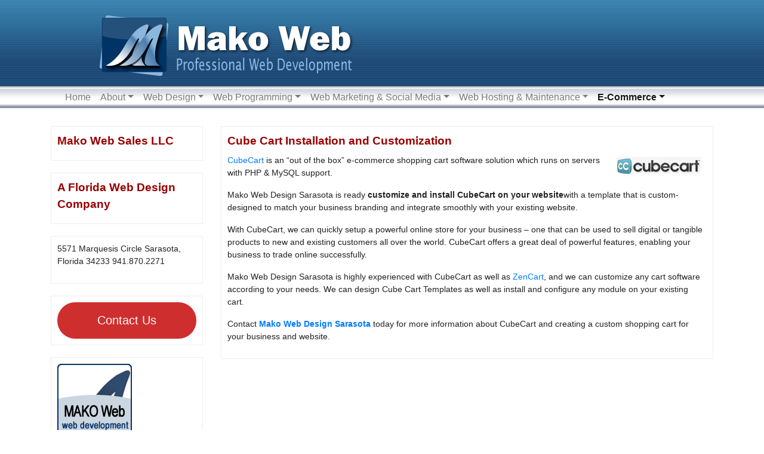

--- FILE ---
content_type: text/html; charset=UTF-8
request_url: http://makoweb.com/ecommerce-web-design/cube-cart/
body_size: 65269
content:
<!DOCTYPE html>
<html class="no-js" lang="en-US">
    <head>
        <meta charset="UTF-8">
        <meta http-equiv="x-ua-compatible" content="ie=edge">
        <meta name="viewport" content="width=device-width, initial-scale=1, shrink-to-fit=no">

        <link rel="profile" href="http://gmpg.org/xfn/11" />
        <link rel="pingback" href="http://makoweb.com/xmlrpc.php" />

        <!--WordPress head-->
        <meta name='robots' content='index, follow, max-image-preview:large, max-snippet:-1, max-video-preview:-1' />

	<!-- This site is optimized with the Yoast SEO plugin v26.6 - https://yoast.com/wordpress/plugins/seo/ -->
	<title>Cube Cart - Sarasota Website Design, Web Hosting and Website Maintenance</title>
	<link rel="canonical" href="https://makoweb.com/ecommerce-web-design/cube-cart/" />
	<meta property="og:locale" content="en_US" />
	<meta property="og:type" content="article" />
	<meta property="og:title" content="Cube Cart - Sarasota Website Design, Web Hosting and Website Maintenance" />
	<meta property="og:description" content="Cube Cart Installation and Customization CubeCart is an &#8220;out of the box&#8221; e-commerce shopping cart software solution which runs on servers with PHP &amp; MySQL support. Mako Web Design Sarasota is ready customize and install CubeCart on your websitewith a template that is custom-designed to match your business branding and integrate smoothly with your existing &hellip;" />
	<meta property="og:url" content="https://makoweb.com/ecommerce-web-design/cube-cart/" />
	<meta property="og:site_name" content="Sarasota Website Design, Web Hosting and Website Maintenance" />
	<meta property="article:modified_time" content="2011-08-30T19:01:30+00:00" />
	<meta property="og:image" content="http://makoweb.com/images/cubecart.jpg" />
	<meta name="twitter:card" content="summary_large_image" />
	<meta name="twitter:label1" content="Est. reading time" />
	<meta name="twitter:data1" content="1 minute" />
	<script type="application/ld+json" class="yoast-schema-graph">{"@context":"https://schema.org","@graph":[{"@type":"WebPage","@id":"https://makoweb.com/ecommerce-web-design/cube-cart/","url":"https://makoweb.com/ecommerce-web-design/cube-cart/","name":"Cube Cart - Sarasota Website Design, Web Hosting and Website Maintenance","isPartOf":{"@id":"https://makoweb.com/#website"},"primaryImageOfPage":{"@id":"https://makoweb.com/ecommerce-web-design/cube-cart/#primaryimage"},"image":{"@id":"https://makoweb.com/ecommerce-web-design/cube-cart/#primaryimage"},"thumbnailUrl":"http://makoweb.com/images/cubecart.jpg","datePublished":"2011-08-30T18:13:03+00:00","dateModified":"2011-08-30T19:01:30+00:00","breadcrumb":{"@id":"https://makoweb.com/ecommerce-web-design/cube-cart/#breadcrumb"},"inLanguage":"en-US","potentialAction":[{"@type":"ReadAction","target":["https://makoweb.com/ecommerce-web-design/cube-cart/"]}]},{"@type":"ImageObject","inLanguage":"en-US","@id":"https://makoweb.com/ecommerce-web-design/cube-cart/#primaryimage","url":"http://makoweb.com/images/cubecart.jpg","contentUrl":"http://makoweb.com/images/cubecart.jpg"},{"@type":"BreadcrumbList","@id":"https://makoweb.com/ecommerce-web-design/cube-cart/#breadcrumb","itemListElement":[{"@type":"ListItem","position":1,"name":"Home","item":"https://makoweb.com/"},{"@type":"ListItem","position":2,"name":"Ecommerce Web Design","item":"https://makoweb.com/ecommerce-web-design/"},{"@type":"ListItem","position":3,"name":"Cube Cart"}]},{"@type":"WebSite","@id":"https://makoweb.com/#website","url":"https://makoweb.com/","name":"Sarasota Website Design, Web Hosting and Website Maintenance","description":"Professional Website Development and Hosting","publisher":{"@id":"https://makoweb.com/#organization"},"potentialAction":[{"@type":"SearchAction","target":{"@type":"EntryPoint","urlTemplate":"https://makoweb.com/?s={search_term_string}"},"query-input":{"@type":"PropertyValueSpecification","valueRequired":true,"valueName":"search_term_string"}}],"inLanguage":"en-US"},{"@type":"Organization","@id":"https://makoweb.com/#organization","name":"Mako Web Sales","url":"https://makoweb.com/","logo":{"@type":"ImageObject","inLanguage":"en-US","@id":"https://makoweb.com/#/schema/logo/image/","url":"https://makoweb.com/wp-content/uploads/makologo_2024.png","contentUrl":"https://makoweb.com/wp-content/uploads/makologo_2024.png","width":112,"height":112,"caption":"Mako Web Sales"},"image":{"@id":"https://makoweb.com/#/schema/logo/image/"}}]}</script>
	<!-- / Yoast SEO plugin. -->


<link rel='dns-prefetch' href='//www.googletagmanager.com' />
<link rel="alternate" type="application/rss+xml" title="Sarasota Website Design, Web Hosting and Website Maintenance &raquo; Feed" href="https://makoweb.com/feed/" />
<link rel="alternate" type="application/rss+xml" title="Sarasota Website Design, Web Hosting and Website Maintenance &raquo; Comments Feed" href="https://makoweb.com/comments/feed/" />
<link rel="alternate" title="oEmbed (JSON)" type="application/json+oembed" href="https://makoweb.com/wp-json/oembed/1.0/embed?url=https%3A%2F%2Fmakoweb.com%2Fecommerce-web-design%2Fcube-cart%2F" />
<link rel="alternate" title="oEmbed (XML)" type="text/xml+oembed" href="https://makoweb.com/wp-json/oembed/1.0/embed?url=https%3A%2F%2Fmakoweb.com%2Fecommerce-web-design%2Fcube-cart%2F&#038;format=xml" />
<style id='wp-img-auto-sizes-contain-inline-css' type='text/css'>
img:is([sizes=auto i],[sizes^="auto," i]){contain-intrinsic-size:3000px 1500px}
/*# sourceURL=wp-img-auto-sizes-contain-inline-css */
</style>
<style id='wp-emoji-styles-inline-css' type='text/css'>

	img.wp-smiley, img.emoji {
		display: inline !important;
		border: none !important;
		box-shadow: none !important;
		height: 1em !important;
		width: 1em !important;
		margin: 0 0.07em !important;
		vertical-align: -0.1em !important;
		background: none !important;
		padding: 0 !important;
	}
/*# sourceURL=wp-emoji-styles-inline-css */
</style>
<style id='wp-block-library-inline-css' type='text/css'>
:root{--wp-block-synced-color:#7a00df;--wp-block-synced-color--rgb:122,0,223;--wp-bound-block-color:var(--wp-block-synced-color);--wp-editor-canvas-background:#ddd;--wp-admin-theme-color:#007cba;--wp-admin-theme-color--rgb:0,124,186;--wp-admin-theme-color-darker-10:#006ba1;--wp-admin-theme-color-darker-10--rgb:0,107,160.5;--wp-admin-theme-color-darker-20:#005a87;--wp-admin-theme-color-darker-20--rgb:0,90,135;--wp-admin-border-width-focus:2px}@media (min-resolution:192dpi){:root{--wp-admin-border-width-focus:1.5px}}.wp-element-button{cursor:pointer}:root .has-very-light-gray-background-color{background-color:#eee}:root .has-very-dark-gray-background-color{background-color:#313131}:root .has-very-light-gray-color{color:#eee}:root .has-very-dark-gray-color{color:#313131}:root .has-vivid-green-cyan-to-vivid-cyan-blue-gradient-background{background:linear-gradient(135deg,#00d084,#0693e3)}:root .has-purple-crush-gradient-background{background:linear-gradient(135deg,#34e2e4,#4721fb 50%,#ab1dfe)}:root .has-hazy-dawn-gradient-background{background:linear-gradient(135deg,#faaca8,#dad0ec)}:root .has-subdued-olive-gradient-background{background:linear-gradient(135deg,#fafae1,#67a671)}:root .has-atomic-cream-gradient-background{background:linear-gradient(135deg,#fdd79a,#004a59)}:root .has-nightshade-gradient-background{background:linear-gradient(135deg,#330968,#31cdcf)}:root .has-midnight-gradient-background{background:linear-gradient(135deg,#020381,#2874fc)}:root{--wp--preset--font-size--normal:16px;--wp--preset--font-size--huge:42px}.has-regular-font-size{font-size:1em}.has-larger-font-size{font-size:2.625em}.has-normal-font-size{font-size:var(--wp--preset--font-size--normal)}.has-huge-font-size{font-size:var(--wp--preset--font-size--huge)}.has-text-align-center{text-align:center}.has-text-align-left{text-align:left}.has-text-align-right{text-align:right}.has-fit-text{white-space:nowrap!important}#end-resizable-editor-section{display:none}.aligncenter{clear:both}.items-justified-left{justify-content:flex-start}.items-justified-center{justify-content:center}.items-justified-right{justify-content:flex-end}.items-justified-space-between{justify-content:space-between}.screen-reader-text{border:0;clip-path:inset(50%);height:1px;margin:-1px;overflow:hidden;padding:0;position:absolute;width:1px;word-wrap:normal!important}.screen-reader-text:focus{background-color:#ddd;clip-path:none;color:#444;display:block;font-size:1em;height:auto;left:5px;line-height:normal;padding:15px 23px 14px;text-decoration:none;top:5px;width:auto;z-index:100000}html :where(.has-border-color){border-style:solid}html :where([style*=border-top-color]){border-top-style:solid}html :where([style*=border-right-color]){border-right-style:solid}html :where([style*=border-bottom-color]){border-bottom-style:solid}html :where([style*=border-left-color]){border-left-style:solid}html :where([style*=border-width]){border-style:solid}html :where([style*=border-top-width]){border-top-style:solid}html :where([style*=border-right-width]){border-right-style:solid}html :where([style*=border-bottom-width]){border-bottom-style:solid}html :where([style*=border-left-width]){border-left-style:solid}html :where(img[class*=wp-image-]){height:auto;max-width:100%}:where(figure){margin:0 0 1em}html :where(.is-position-sticky){--wp-admin--admin-bar--position-offset:var(--wp-admin--admin-bar--height,0px)}@media screen and (max-width:600px){html :where(.is-position-sticky){--wp-admin--admin-bar--position-offset:0px}}

/*# sourceURL=wp-block-library-inline-css */
</style><style id='wp-block-button-inline-css' type='text/css'>
.wp-block-button__link{align-content:center;box-sizing:border-box;cursor:pointer;display:inline-block;height:100%;text-align:center;word-break:break-word}.wp-block-button__link.aligncenter{text-align:center}.wp-block-button__link.alignright{text-align:right}:where(.wp-block-button__link){border-radius:9999px;box-shadow:none;padding:calc(.667em + 2px) calc(1.333em + 2px);text-decoration:none}.wp-block-button[style*=text-decoration] .wp-block-button__link{text-decoration:inherit}.wp-block-buttons>.wp-block-button.has-custom-width{max-width:none}.wp-block-buttons>.wp-block-button.has-custom-width .wp-block-button__link{width:100%}.wp-block-buttons>.wp-block-button.has-custom-font-size .wp-block-button__link{font-size:inherit}.wp-block-buttons>.wp-block-button.wp-block-button__width-25{width:calc(25% - var(--wp--style--block-gap, .5em)*.75)}.wp-block-buttons>.wp-block-button.wp-block-button__width-50{width:calc(50% - var(--wp--style--block-gap, .5em)*.5)}.wp-block-buttons>.wp-block-button.wp-block-button__width-75{width:calc(75% - var(--wp--style--block-gap, .5em)*.25)}.wp-block-buttons>.wp-block-button.wp-block-button__width-100{flex-basis:100%;width:100%}.wp-block-buttons.is-vertical>.wp-block-button.wp-block-button__width-25{width:25%}.wp-block-buttons.is-vertical>.wp-block-button.wp-block-button__width-50{width:50%}.wp-block-buttons.is-vertical>.wp-block-button.wp-block-button__width-75{width:75%}.wp-block-button.is-style-squared,.wp-block-button__link.wp-block-button.is-style-squared{border-radius:0}.wp-block-button.no-border-radius,.wp-block-button__link.no-border-radius{border-radius:0!important}:root :where(.wp-block-button .wp-block-button__link.is-style-outline),:root :where(.wp-block-button.is-style-outline>.wp-block-button__link){border:2px solid;padding:.667em 1.333em}:root :where(.wp-block-button .wp-block-button__link.is-style-outline:not(.has-text-color)),:root :where(.wp-block-button.is-style-outline>.wp-block-button__link:not(.has-text-color)){color:currentColor}:root :where(.wp-block-button .wp-block-button__link.is-style-outline:not(.has-background)),:root :where(.wp-block-button.is-style-outline>.wp-block-button__link:not(.has-background)){background-color:initial;background-image:none}
/*# sourceURL=http://makoweb.com/wp-includes/blocks/button/style.min.css */
</style>
<style id='wp-block-heading-inline-css' type='text/css'>
h1:where(.wp-block-heading).has-background,h2:where(.wp-block-heading).has-background,h3:where(.wp-block-heading).has-background,h4:where(.wp-block-heading).has-background,h5:where(.wp-block-heading).has-background,h6:where(.wp-block-heading).has-background{padding:1.25em 2.375em}h1.has-text-align-left[style*=writing-mode]:where([style*=vertical-lr]),h1.has-text-align-right[style*=writing-mode]:where([style*=vertical-rl]),h2.has-text-align-left[style*=writing-mode]:where([style*=vertical-lr]),h2.has-text-align-right[style*=writing-mode]:where([style*=vertical-rl]),h3.has-text-align-left[style*=writing-mode]:where([style*=vertical-lr]),h3.has-text-align-right[style*=writing-mode]:where([style*=vertical-rl]),h4.has-text-align-left[style*=writing-mode]:where([style*=vertical-lr]),h4.has-text-align-right[style*=writing-mode]:where([style*=vertical-rl]),h5.has-text-align-left[style*=writing-mode]:where([style*=vertical-lr]),h5.has-text-align-right[style*=writing-mode]:where([style*=vertical-rl]),h6.has-text-align-left[style*=writing-mode]:where([style*=vertical-lr]),h6.has-text-align-right[style*=writing-mode]:where([style*=vertical-rl]){rotate:180deg}
/*# sourceURL=http://makoweb.com/wp-includes/blocks/heading/style.min.css */
</style>
<style id='wp-block-image-inline-css' type='text/css'>
.wp-block-image>a,.wp-block-image>figure>a{display:inline-block}.wp-block-image img{box-sizing:border-box;height:auto;max-width:100%;vertical-align:bottom}@media not (prefers-reduced-motion){.wp-block-image img.hide{visibility:hidden}.wp-block-image img.show{animation:show-content-image .4s}}.wp-block-image[style*=border-radius] img,.wp-block-image[style*=border-radius]>a{border-radius:inherit}.wp-block-image.has-custom-border img{box-sizing:border-box}.wp-block-image.aligncenter{text-align:center}.wp-block-image.alignfull>a,.wp-block-image.alignwide>a{width:100%}.wp-block-image.alignfull img,.wp-block-image.alignwide img{height:auto;width:100%}.wp-block-image .aligncenter,.wp-block-image .alignleft,.wp-block-image .alignright,.wp-block-image.aligncenter,.wp-block-image.alignleft,.wp-block-image.alignright{display:table}.wp-block-image .aligncenter>figcaption,.wp-block-image .alignleft>figcaption,.wp-block-image .alignright>figcaption,.wp-block-image.aligncenter>figcaption,.wp-block-image.alignleft>figcaption,.wp-block-image.alignright>figcaption{caption-side:bottom;display:table-caption}.wp-block-image .alignleft{float:left;margin:.5em 1em .5em 0}.wp-block-image .alignright{float:right;margin:.5em 0 .5em 1em}.wp-block-image .aligncenter{margin-left:auto;margin-right:auto}.wp-block-image :where(figcaption){margin-bottom:1em;margin-top:.5em}.wp-block-image.is-style-circle-mask img{border-radius:9999px}@supports ((-webkit-mask-image:none) or (mask-image:none)) or (-webkit-mask-image:none){.wp-block-image.is-style-circle-mask img{border-radius:0;-webkit-mask-image:url('data:image/svg+xml;utf8,<svg viewBox="0 0 100 100" xmlns="http://www.w3.org/2000/svg"><circle cx="50" cy="50" r="50"/></svg>');mask-image:url('data:image/svg+xml;utf8,<svg viewBox="0 0 100 100" xmlns="http://www.w3.org/2000/svg"><circle cx="50" cy="50" r="50"/></svg>');mask-mode:alpha;-webkit-mask-position:center;mask-position:center;-webkit-mask-repeat:no-repeat;mask-repeat:no-repeat;-webkit-mask-size:contain;mask-size:contain}}:root :where(.wp-block-image.is-style-rounded img,.wp-block-image .is-style-rounded img){border-radius:9999px}.wp-block-image figure{margin:0}.wp-lightbox-container{display:flex;flex-direction:column;position:relative}.wp-lightbox-container img{cursor:zoom-in}.wp-lightbox-container img:hover+button{opacity:1}.wp-lightbox-container button{align-items:center;backdrop-filter:blur(16px) saturate(180%);background-color:#5a5a5a40;border:none;border-radius:4px;cursor:zoom-in;display:flex;height:20px;justify-content:center;opacity:0;padding:0;position:absolute;right:16px;text-align:center;top:16px;width:20px;z-index:100}@media not (prefers-reduced-motion){.wp-lightbox-container button{transition:opacity .2s ease}}.wp-lightbox-container button:focus-visible{outline:3px auto #5a5a5a40;outline:3px auto -webkit-focus-ring-color;outline-offset:3px}.wp-lightbox-container button:hover{cursor:pointer;opacity:1}.wp-lightbox-container button:focus{opacity:1}.wp-lightbox-container button:focus,.wp-lightbox-container button:hover,.wp-lightbox-container button:not(:hover):not(:active):not(.has-background){background-color:#5a5a5a40;border:none}.wp-lightbox-overlay{box-sizing:border-box;cursor:zoom-out;height:100vh;left:0;overflow:hidden;position:fixed;top:0;visibility:hidden;width:100%;z-index:100000}.wp-lightbox-overlay .close-button{align-items:center;cursor:pointer;display:flex;justify-content:center;min-height:40px;min-width:40px;padding:0;position:absolute;right:calc(env(safe-area-inset-right) + 16px);top:calc(env(safe-area-inset-top) + 16px);z-index:5000000}.wp-lightbox-overlay .close-button:focus,.wp-lightbox-overlay .close-button:hover,.wp-lightbox-overlay .close-button:not(:hover):not(:active):not(.has-background){background:none;border:none}.wp-lightbox-overlay .lightbox-image-container{height:var(--wp--lightbox-container-height);left:50%;overflow:hidden;position:absolute;top:50%;transform:translate(-50%,-50%);transform-origin:top left;width:var(--wp--lightbox-container-width);z-index:9999999999}.wp-lightbox-overlay .wp-block-image{align-items:center;box-sizing:border-box;display:flex;height:100%;justify-content:center;margin:0;position:relative;transform-origin:0 0;width:100%;z-index:3000000}.wp-lightbox-overlay .wp-block-image img{height:var(--wp--lightbox-image-height);min-height:var(--wp--lightbox-image-height);min-width:var(--wp--lightbox-image-width);width:var(--wp--lightbox-image-width)}.wp-lightbox-overlay .wp-block-image figcaption{display:none}.wp-lightbox-overlay button{background:none;border:none}.wp-lightbox-overlay .scrim{background-color:#fff;height:100%;opacity:.9;position:absolute;width:100%;z-index:2000000}.wp-lightbox-overlay.active{visibility:visible}@media not (prefers-reduced-motion){.wp-lightbox-overlay.active{animation:turn-on-visibility .25s both}.wp-lightbox-overlay.active img{animation:turn-on-visibility .35s both}.wp-lightbox-overlay.show-closing-animation:not(.active){animation:turn-off-visibility .35s both}.wp-lightbox-overlay.show-closing-animation:not(.active) img{animation:turn-off-visibility .25s both}.wp-lightbox-overlay.zoom.active{animation:none;opacity:1;visibility:visible}.wp-lightbox-overlay.zoom.active .lightbox-image-container{animation:lightbox-zoom-in .4s}.wp-lightbox-overlay.zoom.active .lightbox-image-container img{animation:none}.wp-lightbox-overlay.zoom.active .scrim{animation:turn-on-visibility .4s forwards}.wp-lightbox-overlay.zoom.show-closing-animation:not(.active){animation:none}.wp-lightbox-overlay.zoom.show-closing-animation:not(.active) .lightbox-image-container{animation:lightbox-zoom-out .4s}.wp-lightbox-overlay.zoom.show-closing-animation:not(.active) .lightbox-image-container img{animation:none}.wp-lightbox-overlay.zoom.show-closing-animation:not(.active) .scrim{animation:turn-off-visibility .4s forwards}}@keyframes show-content-image{0%{visibility:hidden}99%{visibility:hidden}to{visibility:visible}}@keyframes turn-on-visibility{0%{opacity:0}to{opacity:1}}@keyframes turn-off-visibility{0%{opacity:1;visibility:visible}99%{opacity:0;visibility:visible}to{opacity:0;visibility:hidden}}@keyframes lightbox-zoom-in{0%{transform:translate(calc((-100vw + var(--wp--lightbox-scrollbar-width))/2 + var(--wp--lightbox-initial-left-position)),calc(-50vh + var(--wp--lightbox-initial-top-position))) scale(var(--wp--lightbox-scale))}to{transform:translate(-50%,-50%) scale(1)}}@keyframes lightbox-zoom-out{0%{transform:translate(-50%,-50%) scale(1);visibility:visible}99%{visibility:visible}to{transform:translate(calc((-100vw + var(--wp--lightbox-scrollbar-width))/2 + var(--wp--lightbox-initial-left-position)),calc(-50vh + var(--wp--lightbox-initial-top-position))) scale(var(--wp--lightbox-scale));visibility:hidden}}
/*# sourceURL=http://makoweb.com/wp-includes/blocks/image/style.min.css */
</style>
<style id='wp-block-image-theme-inline-css' type='text/css'>
:root :where(.wp-block-image figcaption){color:#555;font-size:13px;text-align:center}.is-dark-theme :root :where(.wp-block-image figcaption){color:#ffffffa6}.wp-block-image{margin:0 0 1em}
/*# sourceURL=http://makoweb.com/wp-includes/blocks/image/theme.min.css */
</style>
<style id='wp-block-buttons-inline-css' type='text/css'>
.wp-block-buttons{box-sizing:border-box}.wp-block-buttons.is-vertical{flex-direction:column}.wp-block-buttons.is-vertical>.wp-block-button:last-child{margin-bottom:0}.wp-block-buttons>.wp-block-button{display:inline-block;margin:0}.wp-block-buttons.is-content-justification-left{justify-content:flex-start}.wp-block-buttons.is-content-justification-left.is-vertical{align-items:flex-start}.wp-block-buttons.is-content-justification-center{justify-content:center}.wp-block-buttons.is-content-justification-center.is-vertical{align-items:center}.wp-block-buttons.is-content-justification-right{justify-content:flex-end}.wp-block-buttons.is-content-justification-right.is-vertical{align-items:flex-end}.wp-block-buttons.is-content-justification-space-between{justify-content:space-between}.wp-block-buttons.aligncenter{text-align:center}.wp-block-buttons:not(.is-content-justification-space-between,.is-content-justification-right,.is-content-justification-left,.is-content-justification-center) .wp-block-button.aligncenter{margin-left:auto;margin-right:auto;width:100%}.wp-block-buttons[style*=text-decoration] .wp-block-button,.wp-block-buttons[style*=text-decoration] .wp-block-button__link{text-decoration:inherit}.wp-block-buttons.has-custom-font-size .wp-block-button__link{font-size:inherit}.wp-block-buttons .wp-block-button__link{width:100%}.wp-block-button.aligncenter{text-align:center}
/*# sourceURL=http://makoweb.com/wp-includes/blocks/buttons/style.min.css */
</style>
<style id='wp-block-paragraph-inline-css' type='text/css'>
.is-small-text{font-size:.875em}.is-regular-text{font-size:1em}.is-large-text{font-size:2.25em}.is-larger-text{font-size:3em}.has-drop-cap:not(:focus):first-letter{float:left;font-size:8.4em;font-style:normal;font-weight:100;line-height:.68;margin:.05em .1em 0 0;text-transform:uppercase}body.rtl .has-drop-cap:not(:focus):first-letter{float:none;margin-left:.1em}p.has-drop-cap.has-background{overflow:hidden}:root :where(p.has-background){padding:1.25em 2.375em}:where(p.has-text-color:not(.has-link-color)) a{color:inherit}p.has-text-align-left[style*="writing-mode:vertical-lr"],p.has-text-align-right[style*="writing-mode:vertical-rl"]{rotate:180deg}
/*# sourceURL=http://makoweb.com/wp-includes/blocks/paragraph/style.min.css */
</style>
<style id='global-styles-inline-css' type='text/css'>
:root{--wp--preset--aspect-ratio--square: 1;--wp--preset--aspect-ratio--4-3: 4/3;--wp--preset--aspect-ratio--3-4: 3/4;--wp--preset--aspect-ratio--3-2: 3/2;--wp--preset--aspect-ratio--2-3: 2/3;--wp--preset--aspect-ratio--16-9: 16/9;--wp--preset--aspect-ratio--9-16: 9/16;--wp--preset--color--black: #000000;--wp--preset--color--cyan-bluish-gray: #abb8c3;--wp--preset--color--white: #ffffff;--wp--preset--color--pale-pink: #f78da7;--wp--preset--color--vivid-red: #cf2e2e;--wp--preset--color--luminous-vivid-orange: #ff6900;--wp--preset--color--luminous-vivid-amber: #fcb900;--wp--preset--color--light-green-cyan: #7bdcb5;--wp--preset--color--vivid-green-cyan: #00d084;--wp--preset--color--pale-cyan-blue: #8ed1fc;--wp--preset--color--vivid-cyan-blue: #0693e3;--wp--preset--color--vivid-purple: #9b51e0;--wp--preset--gradient--vivid-cyan-blue-to-vivid-purple: linear-gradient(135deg,rgb(6,147,227) 0%,rgb(155,81,224) 100%);--wp--preset--gradient--light-green-cyan-to-vivid-green-cyan: linear-gradient(135deg,rgb(122,220,180) 0%,rgb(0,208,130) 100%);--wp--preset--gradient--luminous-vivid-amber-to-luminous-vivid-orange: linear-gradient(135deg,rgb(252,185,0) 0%,rgb(255,105,0) 100%);--wp--preset--gradient--luminous-vivid-orange-to-vivid-red: linear-gradient(135deg,rgb(255,105,0) 0%,rgb(207,46,46) 100%);--wp--preset--gradient--very-light-gray-to-cyan-bluish-gray: linear-gradient(135deg,rgb(238,238,238) 0%,rgb(169,184,195) 100%);--wp--preset--gradient--cool-to-warm-spectrum: linear-gradient(135deg,rgb(74,234,220) 0%,rgb(151,120,209) 20%,rgb(207,42,186) 40%,rgb(238,44,130) 60%,rgb(251,105,98) 80%,rgb(254,248,76) 100%);--wp--preset--gradient--blush-light-purple: linear-gradient(135deg,rgb(255,206,236) 0%,rgb(152,150,240) 100%);--wp--preset--gradient--blush-bordeaux: linear-gradient(135deg,rgb(254,205,165) 0%,rgb(254,45,45) 50%,rgb(107,0,62) 100%);--wp--preset--gradient--luminous-dusk: linear-gradient(135deg,rgb(255,203,112) 0%,rgb(199,81,192) 50%,rgb(65,88,208) 100%);--wp--preset--gradient--pale-ocean: linear-gradient(135deg,rgb(255,245,203) 0%,rgb(182,227,212) 50%,rgb(51,167,181) 100%);--wp--preset--gradient--electric-grass: linear-gradient(135deg,rgb(202,248,128) 0%,rgb(113,206,126) 100%);--wp--preset--gradient--midnight: linear-gradient(135deg,rgb(2,3,129) 0%,rgb(40,116,252) 100%);--wp--preset--font-size--small: 13px;--wp--preset--font-size--medium: 20px;--wp--preset--font-size--large: 36px;--wp--preset--font-size--x-large: 42px;--wp--preset--spacing--20: 0.44rem;--wp--preset--spacing--30: 0.67rem;--wp--preset--spacing--40: 1rem;--wp--preset--spacing--50: 1.5rem;--wp--preset--spacing--60: 2.25rem;--wp--preset--spacing--70: 3.38rem;--wp--preset--spacing--80: 5.06rem;--wp--preset--shadow--natural: 6px 6px 9px rgba(0, 0, 0, 0.2);--wp--preset--shadow--deep: 12px 12px 50px rgba(0, 0, 0, 0.4);--wp--preset--shadow--sharp: 6px 6px 0px rgba(0, 0, 0, 0.2);--wp--preset--shadow--outlined: 6px 6px 0px -3px rgb(255, 255, 255), 6px 6px rgb(0, 0, 0);--wp--preset--shadow--crisp: 6px 6px 0px rgb(0, 0, 0);}:where(.is-layout-flex){gap: 0.5em;}:where(.is-layout-grid){gap: 0.5em;}body .is-layout-flex{display: flex;}.is-layout-flex{flex-wrap: wrap;align-items: center;}.is-layout-flex > :is(*, div){margin: 0;}body .is-layout-grid{display: grid;}.is-layout-grid > :is(*, div){margin: 0;}:where(.wp-block-columns.is-layout-flex){gap: 2em;}:where(.wp-block-columns.is-layout-grid){gap: 2em;}:where(.wp-block-post-template.is-layout-flex){gap: 1.25em;}:where(.wp-block-post-template.is-layout-grid){gap: 1.25em;}.has-black-color{color: var(--wp--preset--color--black) !important;}.has-cyan-bluish-gray-color{color: var(--wp--preset--color--cyan-bluish-gray) !important;}.has-white-color{color: var(--wp--preset--color--white) !important;}.has-pale-pink-color{color: var(--wp--preset--color--pale-pink) !important;}.has-vivid-red-color{color: var(--wp--preset--color--vivid-red) !important;}.has-luminous-vivid-orange-color{color: var(--wp--preset--color--luminous-vivid-orange) !important;}.has-luminous-vivid-amber-color{color: var(--wp--preset--color--luminous-vivid-amber) !important;}.has-light-green-cyan-color{color: var(--wp--preset--color--light-green-cyan) !important;}.has-vivid-green-cyan-color{color: var(--wp--preset--color--vivid-green-cyan) !important;}.has-pale-cyan-blue-color{color: var(--wp--preset--color--pale-cyan-blue) !important;}.has-vivid-cyan-blue-color{color: var(--wp--preset--color--vivid-cyan-blue) !important;}.has-vivid-purple-color{color: var(--wp--preset--color--vivid-purple) !important;}.has-black-background-color{background-color: var(--wp--preset--color--black) !important;}.has-cyan-bluish-gray-background-color{background-color: var(--wp--preset--color--cyan-bluish-gray) !important;}.has-white-background-color{background-color: var(--wp--preset--color--white) !important;}.has-pale-pink-background-color{background-color: var(--wp--preset--color--pale-pink) !important;}.has-vivid-red-background-color{background-color: var(--wp--preset--color--vivid-red) !important;}.has-luminous-vivid-orange-background-color{background-color: var(--wp--preset--color--luminous-vivid-orange) !important;}.has-luminous-vivid-amber-background-color{background-color: var(--wp--preset--color--luminous-vivid-amber) !important;}.has-light-green-cyan-background-color{background-color: var(--wp--preset--color--light-green-cyan) !important;}.has-vivid-green-cyan-background-color{background-color: var(--wp--preset--color--vivid-green-cyan) !important;}.has-pale-cyan-blue-background-color{background-color: var(--wp--preset--color--pale-cyan-blue) !important;}.has-vivid-cyan-blue-background-color{background-color: var(--wp--preset--color--vivid-cyan-blue) !important;}.has-vivid-purple-background-color{background-color: var(--wp--preset--color--vivid-purple) !important;}.has-black-border-color{border-color: var(--wp--preset--color--black) !important;}.has-cyan-bluish-gray-border-color{border-color: var(--wp--preset--color--cyan-bluish-gray) !important;}.has-white-border-color{border-color: var(--wp--preset--color--white) !important;}.has-pale-pink-border-color{border-color: var(--wp--preset--color--pale-pink) !important;}.has-vivid-red-border-color{border-color: var(--wp--preset--color--vivid-red) !important;}.has-luminous-vivid-orange-border-color{border-color: var(--wp--preset--color--luminous-vivid-orange) !important;}.has-luminous-vivid-amber-border-color{border-color: var(--wp--preset--color--luminous-vivid-amber) !important;}.has-light-green-cyan-border-color{border-color: var(--wp--preset--color--light-green-cyan) !important;}.has-vivid-green-cyan-border-color{border-color: var(--wp--preset--color--vivid-green-cyan) !important;}.has-pale-cyan-blue-border-color{border-color: var(--wp--preset--color--pale-cyan-blue) !important;}.has-vivid-cyan-blue-border-color{border-color: var(--wp--preset--color--vivid-cyan-blue) !important;}.has-vivid-purple-border-color{border-color: var(--wp--preset--color--vivid-purple) !important;}.has-vivid-cyan-blue-to-vivid-purple-gradient-background{background: var(--wp--preset--gradient--vivid-cyan-blue-to-vivid-purple) !important;}.has-light-green-cyan-to-vivid-green-cyan-gradient-background{background: var(--wp--preset--gradient--light-green-cyan-to-vivid-green-cyan) !important;}.has-luminous-vivid-amber-to-luminous-vivid-orange-gradient-background{background: var(--wp--preset--gradient--luminous-vivid-amber-to-luminous-vivid-orange) !important;}.has-luminous-vivid-orange-to-vivid-red-gradient-background{background: var(--wp--preset--gradient--luminous-vivid-orange-to-vivid-red) !important;}.has-very-light-gray-to-cyan-bluish-gray-gradient-background{background: var(--wp--preset--gradient--very-light-gray-to-cyan-bluish-gray) !important;}.has-cool-to-warm-spectrum-gradient-background{background: var(--wp--preset--gradient--cool-to-warm-spectrum) !important;}.has-blush-light-purple-gradient-background{background: var(--wp--preset--gradient--blush-light-purple) !important;}.has-blush-bordeaux-gradient-background{background: var(--wp--preset--gradient--blush-bordeaux) !important;}.has-luminous-dusk-gradient-background{background: var(--wp--preset--gradient--luminous-dusk) !important;}.has-pale-ocean-gradient-background{background: var(--wp--preset--gradient--pale-ocean) !important;}.has-electric-grass-gradient-background{background: var(--wp--preset--gradient--electric-grass) !important;}.has-midnight-gradient-background{background: var(--wp--preset--gradient--midnight) !important;}.has-small-font-size{font-size: var(--wp--preset--font-size--small) !important;}.has-medium-font-size{font-size: var(--wp--preset--font-size--medium) !important;}.has-large-font-size{font-size: var(--wp--preset--font-size--large) !important;}.has-x-large-font-size{font-size: var(--wp--preset--font-size--x-large) !important;}
/*# sourceURL=global-styles-inline-css */
</style>

<style id='classic-theme-styles-inline-css' type='text/css'>
/*! This file is auto-generated */
.wp-block-button__link{color:#fff;background-color:#32373c;border-radius:9999px;box-shadow:none;text-decoration:none;padding:calc(.667em + 2px) calc(1.333em + 2px);font-size:1.125em}.wp-block-file__button{background:#32373c;color:#fff;text-decoration:none}
/*# sourceURL=/wp-includes/css/classic-themes.min.css */
</style>
<link rel='stylesheet' id='contact-form-7-css' href='http://makoweb.com/wp-content/plugins/contact-form-7/includes/css/styles.css?ver=6.1.4' type='text/css' media='all' />
<link rel='stylesheet' id='parent-style-css' href='http://makoweb.com/wp-content/themes/bootstrap-basic4/style.css?ver=6.9' type='text/css' media='all' />
<link rel='stylesheet' id='bootstrap-basic4-wp-main-css' href='http://makoweb.com/wp-content/themes/makoweb/style.css?ver=1.0.0' type='text/css' media='all' />
<link rel='stylesheet' id='bootstrap4-css' href='http://makoweb.com/wp-content/themes/bootstrap-basic4/assets/css/bootstrap.min.css?ver=4.6.2' type='text/css' media='all' />
<link rel='stylesheet' id='bootstrap-basic4-font-awesome5-css' href='http://makoweb.com/wp-content/themes/bootstrap-basic4/assets/fontawesome/css/all.min.css?ver=5.15.4' type='text/css' media='all' />
<link rel='stylesheet' id='bootstrap-basic4-main-css' href='http://makoweb.com/wp-content/themes/bootstrap-basic4/assets/css/main.css?ver=1.0.0' type='text/css' media='all' />
<script type="text/javascript" src="http://makoweb.com/wp-includes/js/jquery/jquery.min.js?ver=3.7.1" id="jquery-core-js"></script>
<script type="text/javascript" src="http://makoweb.com/wp-includes/js/jquery/jquery-migrate.min.js?ver=3.4.1" id="jquery-migrate-js"></script>

<!-- Google tag (gtag.js) snippet added by Site Kit -->
<!-- Google Analytics snippet added by Site Kit -->
<script type="text/javascript" src="https://www.googletagmanager.com/gtag/js?id=GT-TXX92V7" id="google_gtagjs-js" async></script>
<script type="text/javascript" id="google_gtagjs-js-after">
/* <![CDATA[ */
window.dataLayer = window.dataLayer || [];function gtag(){dataLayer.push(arguments);}
gtag("set","linker",{"domains":["makoweb.com"]});
gtag("js", new Date());
gtag("set", "developer_id.dZTNiMT", true);
gtag("config", "GT-TXX92V7");
//# sourceURL=google_gtagjs-js-after
/* ]]> */
</script>
<link rel="https://api.w.org/" href="https://makoweb.com/wp-json/" /><link rel="alternate" title="JSON" type="application/json" href="https://makoweb.com/wp-json/wp/v2/pages/459" /><link rel="EditURI" type="application/rsd+xml" title="RSD" href="https://makoweb.com/xmlrpc.php?rsd" />
<meta name="generator" content="WordPress 6.9" />
<link rel='shortlink' href='https://makoweb.com/?p=459' />
<meta name="generator" content="Site Kit by Google 1.168.0" /><link rel="icon" href="https://makoweb.com/wp-content/uploads/sarasota-web-design.png" sizes="32x32" />
<link rel="icon" href="https://makoweb.com/wp-content/uploads/sarasota-web-design.png" sizes="192x192" />
<link rel="apple-touch-icon" href="https://makoweb.com/wp-content/uploads/sarasota-web-design.png" />
<meta name="msapplication-TileImage" content="https://makoweb.com/wp-content/uploads/sarasota-web-design.png" />
 
        <!--end WordPress head-->
    </head>
    <body class="wp-singular page-template-default page page-id-459 page-child parent-pageid-36 wp-embed-responsive wp-theme-bootstrap-basic4 wp-child-theme-makoweb">
         
        <div class="container page-container">
            <header class="page-header page-header-sitebrand-topbar">
                <div class="row row-with-vspace site-branding">
                	
                 		
                    <div class="col-md-6 site-title">
                        <h1 class="site-title-heading">
                            <a href="https://makoweb.com/" title="Sarasota Website Design, Web Hosting and Website Maintenance" rel="home"><img src="https://makoweb.com/wp-content/uploads/logo-1.png" alt="Sarasota Website Design, Web Hosting and Website Maintenance"></a>
                        </h1>
                    
                    </div>
                    <div class="col-md-6 page-header-top-right">
                        <div class="sr-only">
                            <a href="#content" title="Skip to content">Skip to content</a>
                        </div>
                         
                    </div>
                </div><!--.site-branding-->
                 
                <div class="row main-navigation">
                    <div class="col-md-12">
                        <nav class="navbar navbar-expand-lg navbar-light">
                            <button class="navbar-toggler" type="button" data-toggle="collapse" data-target="#bootstrap-basic4-topnavbar" aria-controls="bootstrap-basic4-topnavbar" aria-expanded="false" aria-label="Toggle navigation">
                                <span class="navbar-toggler-icon"></span>
                            </button>
                            <div id="bootstrap-basic4-topnavbar" class="collapse navbar-collapse">
                                <ul id="bb4-primary-menu" class="navbar-nav mr-auto"><li id="menu-item-70" class="menu-item menu-item-type-custom menu-item-object-custom menu-item-70 nav-item"><a href="http://makoweb.com/" class="nav-link  menu-item menu-item-type-custom menu-item-object-custom">Home</a></li>
<li id="menu-item-100" class="menu-item menu-item-type-post_type menu-item-object-page menu-item-has-children menu-item-100 nav-item dropdown"><a title="About Mako Web Design Sarasota" href="https://makoweb.com/mako-web-design/contact/" class="dropdown-toggle nav-link  menu-item menu-item-type-post_type menu-item-object-page menu-item-has-children" data-toggle="dropdown" aria-haspopup="true" aria-expanded="false">About</a>
<div class="dropdown-menu">
	<a href="https://makoweb.com/mako-web-design/" class="dropdown-item  menu-item menu-item-type-post_type menu-item-object-page">Mako Web Design</a>
	<a title="Contact Mako Web Design Sarasota" href="https://makoweb.com/mako-web-design/contact/" class="dropdown-item  menu-item menu-item-type-post_type menu-item-object-page">Contact Us</a>
	<a href="https://makoweb.com/programming-services/" class="dropdown-item  menu-item menu-item-type-post_type menu-item-object-page">Business Services Pricing</a>
	<a href="https://makoweb.com/refund-policy/" class="dropdown-item  menu-item menu-item-type-post_type menu-item-object-page">Refund Policy</a>
	<a href="https://makoweb.com/privacy-policy/" class="dropdown-item  menu-item menu-item-type-post_type menu-item-object-page">Privacy Policy</a>
	<a href="https://makoweb.com/mako-web-design/directions/" class="dropdown-item  menu-item menu-item-type-post_type menu-item-object-page">Directions</a>
	<a href="https://makoweb.com/mako-web-design/voipo/" class="dropdown-item  menu-item menu-item-type-post_type menu-item-object-page">Voipo</a>
	<a href="https://makoweb.com/mako-web-design/maximo-consultant/" class="dropdown-item  menu-item menu-item-type-post_type menu-item-object-page">Maximo Consultant</a>
	<a href="https://makoweb.com/mako-web-design/sitemap/" class="dropdown-item  menu-item menu-item-type-post_type menu-item-object-page">Sitemap</a>
</div>
</li>
<li id="menu-item-96" class="menu-item menu-item-type-post_type menu-item-object-page menu-item-has-children menu-item-96 nav-item dropdown"><a title="Website Design" href="https://makoweb.com/website-design/" class="dropdown-toggle nav-link  menu-item menu-item-type-post_type menu-item-object-page menu-item-has-children" data-toggle="dropdown" aria-haspopup="true" aria-expanded="false">Web Design</a>
<div class="dropdown-menu">
	<a href="https://makoweb.com/website-design/wordpress-web-design/" class="dropdown-item  menu-item menu-item-type-post_type menu-item-object-page">WordPress Web Design</a>
	<a title="Sarasota Web Video Production" href="https://makoweb.com/website-design/sarasota-video-production/" class="dropdown-item  menu-item menu-item-type-post_type menu-item-object-page menu-item-has-children">Video Production</a>
	<a href="https://makoweb.com/website-design/website-slideshow/" class="dropdown-item  menu-item menu-item-type-post_type menu-item-object-page">Website Slide Show</a>
	<a href="https://makoweb.com/website-design/graphic-design/" class="dropdown-item  menu-item menu-item-type-post_type menu-item-object-page">Graphic Design</a>
	<a href="https://makoweb.com/website-design/logo-design/" class="dropdown-item  menu-item menu-item-type-post_type menu-item-object-page">Logo Design</a>
	<a href="https://makoweb.com/website-design/web-design-client-list/" class="dropdown-item  menu-item menu-item-type-post_type menu-item-object-page">Web Design Client List</a>
</div>
</li>
<li id="menu-item-98" class="menu-item menu-item-type-post_type menu-item-object-page menu-item-has-children menu-item-98 nav-item dropdown"><a title="Website Programming" href="https://makoweb.com/website-programming/" class="dropdown-toggle nav-link  menu-item menu-item-type-post_type menu-item-object-page menu-item-has-children" data-toggle="dropdown" aria-haspopup="true" aria-expanded="false">Web Programming</a>
<div class="dropdown-menu">
	<a href="https://makoweb.com/website-programming/wordpress-programming/" class="dropdown-item  menu-item menu-item-type-post_type menu-item-object-page">WordPress Programming</a>
	<a href="https://makoweb.com/web-hosting-and-maintenance/w3c-validation/" class="dropdown-item  menu-item menu-item-type-post_type menu-item-object-page">W3C Validation</a>
</div>
</li>
<li id="menu-item-97" class="menu-item menu-item-type-post_type menu-item-object-page menu-item-has-children menu-item-97 nav-item dropdown"><a title="Website Marketing &#038; Social Media" href="https://makoweb.com/website-marketing/" class="dropdown-toggle nav-link  menu-item menu-item-type-post_type menu-item-object-page menu-item-has-children" data-toggle="dropdown" aria-haspopup="true" aria-expanded="false">Web Marketing &#038; Social Media</a>
<div class="dropdown-menu">
	<a title="SEO" href="https://makoweb.com/website-marketing/search-engine-optimization/" class="dropdown-item  menu-item menu-item-type-post_type menu-item-object-page">Search Engine Optimization</a>
	<a href="https://makoweb.com/website-marketing/social-media-marketing/" class="dropdown-item  menu-item menu-item-type-post_type menu-item-object-page">Social Media Marketing</a>
	<a href="https://makoweb.com/website-marketing/google/" class="dropdown-item  menu-item menu-item-type-post_type menu-item-object-page menu-item-has-children">Google</a>
	<a href="https://makoweb.com/website-marketing/facebook/" class="dropdown-item  menu-item menu-item-type-post_type menu-item-object-page menu-item-has-children">Facebook</a>
	<a href="https://makoweb.com/website-marketing/twitter/" class="dropdown-item  menu-item menu-item-type-post_type menu-item-object-page">Twitter</a>
	<a href="https://makoweb.com/website-marketing/youtube/" class="dropdown-item  menu-item menu-item-type-post_type menu-item-object-page">YouTube</a>
	<a href="https://makoweb.com/website-programming/blog-rss-feed-setup-social-media-marketing/" class="dropdown-item  menu-item menu-item-type-post_type menu-item-object-page">Blog RSS Feed</a>
	<a href="https://makoweb.com/website-marketing/email-marketing/" class="dropdown-item  menu-item menu-item-type-post_type menu-item-object-page">HTML E-Mail Marketing</a>
</div>
</li>
<li id="menu-item-1098" class="menu-item menu-item-type-post_type menu-item-object-page menu-item-has-children menu-item-1098 nav-item dropdown"><a title="Web Hosting, Website Maintenance and Website Updates" href="https://makoweb.com/web-hosting-and-maintenance/" class="dropdown-toggle nav-link  menu-item menu-item-type-post_type menu-item-object-page menu-item-has-children" data-toggle="dropdown" aria-haspopup="true" aria-expanded="false">Web Hosting &#038; Maintenance</a>
<div class="dropdown-menu">
	<a title="Web Hosting" href="https://makoweb.com/web-hosting-and-maintenance/web-hosting/" class="dropdown-item  menu-item menu-item-type-post_type menu-item-object-page">Web Hosting</a>
	<a title="Website Maintenance and Updates" href="https://makoweb.com/web-hosting-and-maintenance/site-maintenance-and-updates/" class="dropdown-item  menu-item menu-item-type-post_type menu-item-object-page">Website Maintenance and Updates</a>
	<a href="https://makoweb.com/web-hosting-and-maintenance/google-analytics/" class="dropdown-item  menu-item menu-item-type-post_type menu-item-object-page">Google Analytics</a>
	<a href="https://makoweb.com/web-hosting-and-maintenance/w3c-validation/" class="dropdown-item  menu-item menu-item-type-post_type menu-item-object-page">W3C Validation</a>
</div>
</li>
<li id="menu-item-74" class="menu-item menu-item-type-post_type menu-item-object-page current-page-ancestor current-menu-ancestor current-menu-parent current-page-parent current_page_parent current_page_ancestor menu-item-has-children menu-item-74 nav-item dropdown active"><a title="Ecommerce Web Design &#038; Programming" href="https://makoweb.com/ecommerce-web-design/" class="dropdown-toggle nav-link  menu-item menu-item-type-post_type menu-item-object-page current-page-ancestor current-menu-ancestor current-menu-parent current-page-parent current_page_parent current_page_ancestor menu-item-has-children" data-toggle="dropdown" aria-haspopup="true" aria-expanded="false">E-Commerce</a>
<div class="dropdown-menu">
	<a href="https://makoweb.com/ecommerce-web-design/cube-cart/" class="dropdown-item active  menu-item menu-item-type-post_type menu-item-object-page current-menu-item page_item page-item-459 current_page_item">Cube Cart</a>
	<a href="https://makoweb.com/ecommerce-web-design/zen-cart/" class="dropdown-item  menu-item menu-item-type-post_type menu-item-object-page">Zen Cart</a>
	<a href="https://makoweb.com/ecommerce-web-design/ebay-store-setup/" class="dropdown-item  menu-item menu-item-type-post_type menu-item-object-page">Ebay Store Setup</a>
	<a href="https://makoweb.com/ecommerce-web-design/ssl-certificates/" class="dropdown-item  menu-item menu-item-type-post_type menu-item-object-page">SSL Certificates</a>
</div>
</li>
</ul> 
                                <div class="float-lg-right">
                                     
                                </div>
                                <div class="clearfix"></div>
                            </div><!--.navbar-collapse-->
                            <div class="clearfix"></div>
                        </nav>
                    </div>
                </div><!--.main-navigation-->
                 
            </header><!--.page-header-->


            <div id="content" class="site-content row row-with-vspace"> 
                <div id="sidebar-left" class="col-md-3">
                     
                    <aside id="block-2" class="widget widget_block">
<h2 class="wp-block-heading">Mako Web Sales LLC</h2>
</aside><aside id="block-3" class="widget widget_block">
<h2 class="wp-block-heading">A Florida Web Design Company</h2>
</aside><aside id="block-4" class="widget widget_block widget_text">
<p>5571 Marquesis Circle Sarasota, Florida 34233 941.870.2271</p>
</aside><aside id="block-5" class="widget widget_block">
<div class="wp-block-buttons is-layout-flex wp-block-buttons-is-layout-flex">
<div class="wp-block-button has-custom-width wp-block-button__width-100 has-custom-font-size is-style-fill has-medium-font-size"><a class="wp-block-button__link has-vivid-red-background-color has-background wp-element-button" href="https://makoweb.com/mako-web-design/contact/">Contact Us</a></div>
</div>
</aside><aside id="block-6" class="widget widget_block widget_media_image">
<figure class="wp-block-image"><img decoding="async" src="/images/sarasota-web-design.png" alt=""/></figure>
</aside><aside id="block-7" class="widget widget_block">
<h2 class="wp-block-heading">FREE CONSULTATIONS</h2>
</aside><aside id="block-8" class="widget widget_block widget_text">
<p><strong><em>We don't just build websites - 
we build relationships.</em></strong>

Call us to discuss your website needs.  We are ready to guide you on website design, website development, website programming, website marketing, social media marketing, search engine optimization, website video production, e-commerce design and functionality, and much, much more.

Our professional staff, located in a real office in Sarasota, Florida, serves businesses in Florida and beyond, along with our neighbors in Sarasota, Siesta Key, Lakewood Ranch, Bradenton, Tampa, and Venice.

</p>
</aside><aside id="nav_menu-3" class="widget widget_nav_menu"><h1 class="widget-title">Website Services</h1><div class="menu-sidemenu-container"><ul id="menu-sidemenu" class="menu"><li id="menu-item-553" class="menu-item menu-item-type-post_type menu-item-object-page menu-item-has-children menu-item-553"><a href="https://makoweb.com/website-design/">Website Design</a>
<ul class="sub-menu">
	<li id="menu-item-560" class="menu-item menu-item-type-post_type menu-item-object-page menu-item-560"><a href="https://makoweb.com/website-design/wordpress-web-design/">WordPress Web Design</a></li>
	<li id="menu-item-550" class="menu-item menu-item-type-post_type menu-item-object-page menu-item-550"><a href="https://makoweb.com/website-design/website-slideshow/">Website Slideshow</a></li>
	<li id="menu-item-556" class="menu-item menu-item-type-post_type menu-item-object-page menu-item-556"><a href="https://makoweb.com/website-design/graphic-design/">Graphic Design</a></li>
	<li id="menu-item-557" class="menu-item menu-item-type-post_type menu-item-object-page menu-item-557"><a href="https://makoweb.com/website-design/logo-design/">Logo Design</a></li>
	<li id="menu-item-559" class="menu-item menu-item-type-post_type menu-item-object-page menu-item-559"><a href="https://makoweb.com/website-design/web-design-client-list/">Web Design Client List</a></li>
</ul>
</li>
<li id="menu-item-561" class="menu-item menu-item-type-post_type menu-item-object-page menu-item-has-children menu-item-561"><a href="https://makoweb.com/website-marketing/">Web Marketing &#038; Social Media</a>
<ul class="sub-menu">
	<li id="menu-item-564" class="menu-item menu-item-type-post_type menu-item-object-page menu-item-564"><a href="https://makoweb.com/website-marketing/search-engine-optimization/">Search Engine Optimization</a></li>
	<li id="menu-item-565" class="menu-item menu-item-type-post_type menu-item-object-page menu-item-565"><a href="https://makoweb.com/website-marketing/social-media-marketing/">Social Media Marketing</a></li>
	<li id="menu-item-563" class="menu-item menu-item-type-post_type menu-item-object-page menu-item-563"><a href="https://makoweb.com/website-marketing/email-marketing/">HTML E-Mail Marketing</a></li>
	<li id="menu-item-562" class="menu-item menu-item-type-post_type menu-item-object-page menu-item-562"><a href="https://makoweb.com/website-marketing/google/google-places/">Google Places</a></li>
</ul>
</li>
<li id="menu-item-566" class="menu-item menu-item-type-post_type menu-item-object-page menu-item-has-children menu-item-566"><a href="https://makoweb.com/website-programming/">Website Programming</a>
<ul class="sub-menu">
	<li id="menu-item-572" class="menu-item menu-item-type-post_type menu-item-object-page menu-item-572"><a href="https://makoweb.com/website-programming/wordpress-programming/">WordPress Programming</a></li>
	<li id="menu-item-567" class="menu-item menu-item-type-post_type menu-item-object-page menu-item-567"><a href="https://makoweb.com/website-programming/blog-rss-feed-setup-social-media-marketing/">RSS / Blog Feed</a></li>
	<li id="menu-item-569" class="menu-item menu-item-type-post_type menu-item-object-page menu-item-569"><a href="https://makoweb.com/web-hosting-and-maintenance/google-analytics/">Google Analytics</a></li>
	<li id="menu-item-570" class="menu-item menu-item-type-post_type menu-item-object-page menu-item-570"><a href="https://makoweb.com/website-marketing/google/google-maps/">Google Maps Integration</a></li>
	<li id="menu-item-568" class="menu-item menu-item-type-post_type menu-item-object-page menu-item-568"><a href="https://makoweb.com/website-marketing/facebook/">Facebook</a></li>
	<li id="menu-item-571" class="menu-item menu-item-type-post_type menu-item-object-page menu-item-571"><a href="https://makoweb.com/website-marketing/twitter/">Twitter</a></li>
	<li id="menu-item-573" class="menu-item menu-item-type-post_type menu-item-object-page menu-item-573"><a href="https://makoweb.com/website-marketing/youtube/">YouTube</a></li>
	<li id="menu-item-558" class="menu-item menu-item-type-post_type menu-item-object-page menu-item-558"><a href="https://makoweb.com/web-hosting-and-maintenance/w3c-validation/">W3C Validation</a></li>
</ul>
</li>
<li id="menu-item-578" class="menu-item menu-item-type-post_type menu-item-object-page menu-item-578"><a href="https://makoweb.com/web-hosting-and-maintenance/web-hosting/">Web Hosting</a></li>
<li id="menu-item-540" class="menu-item menu-item-type-post_type menu-item-object-page current-page-ancestor current-menu-ancestor current-menu-parent current-page-parent current_page_parent current_page_ancestor menu-item-has-children menu-item-540"><a href="https://makoweb.com/ecommerce-web-design/">Ecommerce Web Design</a>
<ul class="sub-menu">
	<li id="menu-item-541" class="menu-item menu-item-type-post_type menu-item-object-page current-menu-item page_item page-item-459 current_page_item menu-item-541"><a href="https://makoweb.com/ecommerce-web-design/cube-cart/" aria-current="page">Cube Cart</a></li>
	<li id="menu-item-544" class="menu-item menu-item-type-post_type menu-item-object-page menu-item-544"><a href="https://makoweb.com/ecommerce-web-design/zen-cart/">Zen Cart</a></li>
	<li id="menu-item-542" class="menu-item menu-item-type-post_type menu-item-object-page menu-item-542"><a href="https://makoweb.com/ecommerce-web-design/ebay-store-setup/">Ebay Store Setup</a></li>
	<li id="menu-item-543" class="menu-item menu-item-type-post_type menu-item-object-page menu-item-543"><a href="https://makoweb.com/ecommerce-web-design/ssl-certificates/">SSL Certificates</a></li>
</ul>
</li>
<li id="menu-item-552" class="menu-item menu-item-type-post_type menu-item-object-page menu-item-has-children menu-item-552"><a href="https://makoweb.com/website-design/sarasota-video-production/">Sarasota Video Production</a>
<ul class="sub-menu">
	<li id="menu-item-607" class="menu-item menu-item-type-post_type menu-item-object-page menu-item-607"><a href="https://makoweb.com/website-design/sarasota-video-production/promotional-videos/">Promotional Videos</a></li>
	<li id="menu-item-608" class="menu-item menu-item-type-post_type menu-item-object-page menu-item-608"><a href="https://makoweb.com/website-design/sarasota-video-production/testimonial-videos/">Testimonial Videos</a></li>
</ul>
</li>
<li id="menu-item-545" class="menu-item menu-item-type-post_type menu-item-object-page menu-item-has-children menu-item-545"><a href="https://makoweb.com/mako-web-design/">Mako Web Design</a>
<ul class="sub-menu">
	<li id="menu-item-551" class="menu-item menu-item-type-post_type menu-item-object-page menu-item-551"><a href="https://makoweb.com/mako-web-design/contact/">Contact Mako Web Design</a></li>
	<li id="menu-item-546" class="menu-item menu-item-type-post_type menu-item-object-page menu-item-546"><a href="https://makoweb.com/mako-web-design/directions/">Directions</a></li>
	<li id="menu-item-547" class="menu-item menu-item-type-post_type menu-item-object-page menu-item-547"><a href="https://makoweb.com/mako-web-design/maximo-consultant/">Maximo Consultant</a></li>
	<li id="menu-item-548" class="menu-item menu-item-type-post_type menu-item-object-page menu-item-548"><a href="https://makoweb.com/mako-web-design/sitemap/">Sitemap</a></li>
	<li id="menu-item-549" class="menu-item menu-item-type-post_type menu-item-object-page menu-item-549"><a href="https://makoweb.com/mako-web-design/voipo/">Voipo</a></li>
</ul>
</li>
<li id="menu-item-707" class="menu-item menu-item-type-post_type menu-item-object-page menu-item-707"><a href="https://makoweb.com/web-hosting-and-maintenance/site-maintenance-and-updates/">Website Maintenance and Updates</a></li>
<li id="menu-item-1073" class="menu-item menu-item-type-post_type menu-item-object-page menu-item-1073"><a href="https://makoweb.com/web-guardians/">Web Guardians</a></li>
<li id="menu-item-1094" class="menu-item menu-item-type-post_type menu-item-object-page menu-item-1094"><a href="https://makoweb.com/web-hosting-and-maintenance/">Web Hosting and Maintenance</a></li>
<li id="menu-item-1209" class="menu-item menu-item-type-post_type menu-item-object-page menu-item-1209"><a href="https://makoweb.com/paypal-development/">PayPal Development</a></li>
<li id="menu-item-1244" class="menu-item menu-item-type-post_type menu-item-object-page menu-item-1244"><a href="https://makoweb.com/refund-policy/">Refund Policy</a></li>
<li id="menu-item-1247" class="menu-item menu-item-type-post_type menu-item-object-page menu-item-1247"><a href="https://makoweb.com/privacy-policy/">Privacy Policy</a></li>
</ul></div></aside> 
                </div>
 
                <main id="main" class="col-md-9 site-main" role="main">
                     
<article id="post-459" class="post-459 page type-page status-publish hentry">
    <header class="entry-header">
        <h1 class="entry-title">Cube Cart</h1>
    </header><!-- .entry-header -->

    <div class="entry-content">
        <h2>Cube Cart Installation and Customization</h2>
<p><a id="CubeCart" name="CubeCart"></a><a href="http://www.cubecart.com/"><img decoding="async" src="http://makoweb.com/images/cubecart.jpg" border="0" alt="Cube Cart Software" width="159" height="42" align="right" />CubeCart</a> is an &#8220;out of the box&#8221; e-commerce shopping cart software solution which runs on servers with PHP &amp; MySQL support.</p>
<p>Mako Web Design Sarasota is ready<strong> customize and install CubeCart on your website</strong>with a template that is custom-designed to match your business branding and integrate smoothly with your existing website.</p>
<p>With CubeCart, we can quickly setup a powerful online store for your business &#8211; one that can be used to sell digital or tangible products to new and existing customers all over the world.  CubeCart offers a great deal of powerful features, enabling your business to trade online successfully.</p>
<p>Mako Web Design Sarasota is highly experienced with CubeCart as well as <a href="http://makoweb.com/ecommerce-web-design/zen-cart/">ZenCart</a>, and we can customize any cart software according to your needs.  We can design Cube Cart Templates as well as install and configure any module on your existing cart.</p>
<p>Contact <strong><a href="http://makoweb.com/mako-web-design/contact/">Mako Web Design Sarasota</a></strong> today for more information about CubeCart and creating a custom shopping cart for your business and website.</p>
 
        <div class="clearfix"></div>
            </div><!-- .entry-content -->

    <footer class="entry-meta">
         
    </footer>
</article><!-- #post-## -->
 





 
                </main>
            </div><!--.site-content-->


            <footer id="site-footer" class="site-footer page-footer">
                <div id="footer-row" class="row">
                    <div class="col-md-6 footer-left">
                         
                        
                        <p><a href="https://makoweb.com/">MAKO WEB | Sarasota Web and Web Hosting</a></p>
                        
                    </div>
                    <div class="col-md-6 footer-right text-right">
                         
                    </div>
                </div>
            </footer><!--.page-footer-->
        </div><!--.page-container-->


        <!--WordPress footer-->
        <script type="speculationrules">
{"prefetch":[{"source":"document","where":{"and":[{"href_matches":"/*"},{"not":{"href_matches":["/wp-*.php","/wp-admin/*","/wp-content/uploads/*","/wp-content/*","/wp-content/plugins/*","/wp-content/themes/makoweb/*","/wp-content/themes/bootstrap-basic4/*","/*\\?(.+)"]}},{"not":{"selector_matches":"a[rel~=\"nofollow\"]"}},{"not":{"selector_matches":".no-prefetch, .no-prefetch a"}}]},"eagerness":"conservative"}]}
</script>
<script type="text/javascript" src="http://makoweb.com/wp-includes/js/dist/hooks.min.js?ver=dd5603f07f9220ed27f1" id="wp-hooks-js"></script>
<script type="text/javascript" src="http://makoweb.com/wp-includes/js/dist/i18n.min.js?ver=c26c3dc7bed366793375" id="wp-i18n-js"></script>
<script type="text/javascript" id="wp-i18n-js-after">
/* <![CDATA[ */
wp.i18n.setLocaleData( { 'text direction\u0004ltr': [ 'ltr' ] } );
//# sourceURL=wp-i18n-js-after
/* ]]> */
</script>
<script type="text/javascript" src="http://makoweb.com/wp-content/plugins/contact-form-7/includes/swv/js/index.js?ver=6.1.4" id="swv-js"></script>
<script type="text/javascript" id="contact-form-7-js-before">
/* <![CDATA[ */
var wpcf7 = {
    "api": {
        "root": "https:\/\/makoweb.com\/wp-json\/",
        "namespace": "contact-form-7\/v1"
    }
};
//# sourceURL=contact-form-7-js-before
/* ]]> */
</script>
<script type="text/javascript" src="http://makoweb.com/wp-content/plugins/contact-form-7/includes/js/index.js?ver=6.1.4" id="contact-form-7-js"></script>
<script type="text/javascript" src="http://makoweb.com/wp-includes/js/comment-reply.min.js?ver=6.9" id="comment-reply-js" async="async" data-wp-strategy="async" fetchpriority="low"></script>
<script type="text/javascript" src="http://makoweb.com/wp-content/themes/bootstrap-basic4/assets/js/bootstrap.bundle.min.js?ver=4.6.2" id="bootstrap4-bundle-js"></script>
<script type="text/javascript" src="http://makoweb.com/wp-content/themes/bootstrap-basic4/assets/js/main.js?ver=1.0.0" id="bootstrap-basic4-main-js"></script>
<script id="wp-emoji-settings" type="application/json">
{"baseUrl":"https://s.w.org/images/core/emoji/17.0.2/72x72/","ext":".png","svgUrl":"https://s.w.org/images/core/emoji/17.0.2/svg/","svgExt":".svg","source":{"concatemoji":"http://makoweb.com/wp-includes/js/wp-emoji-release.min.js?ver=6.9"}}
</script>
<script type="module">
/* <![CDATA[ */
/*! This file is auto-generated */
const a=JSON.parse(document.getElementById("wp-emoji-settings").textContent),o=(window._wpemojiSettings=a,"wpEmojiSettingsSupports"),s=["flag","emoji"];function i(e){try{var t={supportTests:e,timestamp:(new Date).valueOf()};sessionStorage.setItem(o,JSON.stringify(t))}catch(e){}}function c(e,t,n){e.clearRect(0,0,e.canvas.width,e.canvas.height),e.fillText(t,0,0);t=new Uint32Array(e.getImageData(0,0,e.canvas.width,e.canvas.height).data);e.clearRect(0,0,e.canvas.width,e.canvas.height),e.fillText(n,0,0);const a=new Uint32Array(e.getImageData(0,0,e.canvas.width,e.canvas.height).data);return t.every((e,t)=>e===a[t])}function p(e,t){e.clearRect(0,0,e.canvas.width,e.canvas.height),e.fillText(t,0,0);var n=e.getImageData(16,16,1,1);for(let e=0;e<n.data.length;e++)if(0!==n.data[e])return!1;return!0}function u(e,t,n,a){switch(t){case"flag":return n(e,"\ud83c\udff3\ufe0f\u200d\u26a7\ufe0f","\ud83c\udff3\ufe0f\u200b\u26a7\ufe0f")?!1:!n(e,"\ud83c\udde8\ud83c\uddf6","\ud83c\udde8\u200b\ud83c\uddf6")&&!n(e,"\ud83c\udff4\udb40\udc67\udb40\udc62\udb40\udc65\udb40\udc6e\udb40\udc67\udb40\udc7f","\ud83c\udff4\u200b\udb40\udc67\u200b\udb40\udc62\u200b\udb40\udc65\u200b\udb40\udc6e\u200b\udb40\udc67\u200b\udb40\udc7f");case"emoji":return!a(e,"\ud83e\u1fac8")}return!1}function f(e,t,n,a){let r;const o=(r="undefined"!=typeof WorkerGlobalScope&&self instanceof WorkerGlobalScope?new OffscreenCanvas(300,150):document.createElement("canvas")).getContext("2d",{willReadFrequently:!0}),s=(o.textBaseline="top",o.font="600 32px Arial",{});return e.forEach(e=>{s[e]=t(o,e,n,a)}),s}function r(e){var t=document.createElement("script");t.src=e,t.defer=!0,document.head.appendChild(t)}a.supports={everything:!0,everythingExceptFlag:!0},new Promise(t=>{let n=function(){try{var e=JSON.parse(sessionStorage.getItem(o));if("object"==typeof e&&"number"==typeof e.timestamp&&(new Date).valueOf()<e.timestamp+604800&&"object"==typeof e.supportTests)return e.supportTests}catch(e){}return null}();if(!n){if("undefined"!=typeof Worker&&"undefined"!=typeof OffscreenCanvas&&"undefined"!=typeof URL&&URL.createObjectURL&&"undefined"!=typeof Blob)try{var e="postMessage("+f.toString()+"("+[JSON.stringify(s),u.toString(),c.toString(),p.toString()].join(",")+"));",a=new Blob([e],{type:"text/javascript"});const r=new Worker(URL.createObjectURL(a),{name:"wpTestEmojiSupports"});return void(r.onmessage=e=>{i(n=e.data),r.terminate(),t(n)})}catch(e){}i(n=f(s,u,c,p))}t(n)}).then(e=>{for(const n in e)a.supports[n]=e[n],a.supports.everything=a.supports.everything&&a.supports[n],"flag"!==n&&(a.supports.everythingExceptFlag=a.supports.everythingExceptFlag&&a.supports[n]);var t;a.supports.everythingExceptFlag=a.supports.everythingExceptFlag&&!a.supports.flag,a.supports.everything||((t=a.source||{}).concatemoji?r(t.concatemoji):t.wpemoji&&t.twemoji&&(r(t.twemoji),r(t.wpemoji)))});
//# sourceURL=http://makoweb.com/wp-includes/js/wp-emoji-loader.min.js
/* ]]> */
</script>
 
        <!--end WordPress footer-->
    </body>
</html>


--- FILE ---
content_type: text/css
request_url: http://makoweb.com/wp-content/themes/makoweb/style.css?ver=1.0.0
body_size: 3110
content:
/* 
Theme Name:		 Makoweb Theme
Theme URI:		 http://makoweb.com/
Description:	 Makoweb is a child theme of bootstrap-basic4
Author:			 Bernie Clark
Author URI:		 http://childtheme-generator.com/
Template:		 bootstrap-basic4
Version:		 1.0.0
Text Domain:	 makoweb
*/


/*
    Add your custom styles here
*/

body.page {
    background-image: url(/wp-content/themes/makoweb/images/template/images/back2.jpg);
    background-repeat: repeat-x;
}
body.home.no {
    background-image: url(/wp-content/themes/makoweb/images/template/images/back1.jpg);
    background-repeat: repeat-x;
}

body, p {
    font: normal 14px / 1.5em Arial, sans-serif;
    color: #222;
}
body {
    background-repeat: no-repeat;
    background-position: top center;
    border-top: 0px solid #004E9B;
}

.navbar-light .navbar-nav .nav-link {
    color: rgb(0 51 102);
}
.navbar-light .navbar-nav .active>.nav-link, .navbar-light .navbar-nav .nav-link.active, 
.navbar-light .navbar-nav .nav-link.show, .navbar-light .navbar-nav .show>.nav-link {
    color: rgba(0, 0, 0, .9);
	font-weight: bold;
}

.page-header-sitebrand-topbar .site-branding{ margin-bottom: 0px!important; }

header.entry-header{ display: none;}

body h1 {
    font: bold 22px / 1.5em "Lucida Grande", "Lucida Sans Unicode", "Lucida Sans", sans-serif;
    color: #999;
	font-size: 1.3rem;
}
body h2 {
    font: bold 20px / 1.5em "Lucida Grande", "Lucida Sans Unicode", "Lucida Sans", sans-serif;
    color: #990000;
	font-size: 1.2rem;
}
body h3 {
    font: bold 16px / 1.5em "Lucida Grande", "Lucida Sans Unicode", "Lucida Sans", sans-serif;
    color: #004E9B;
	font-size: 1.1rem;
}
a.woo-sc-button.red {
    border-color: #af4040;
    border-bottom-color: #9a2020;
    background-color: #d72323;
    background: -webkit-gradient(linear, left top, left bottom, color-stop(.2, #e85252), color-stop(1, #cf2e2e));
    background: -moz-linear-gradient(center top, #e85252 20%, #cf2e2e 100%);
}
a.woo-sc-button {
    font-family: sans-serif;
    display: inline-block;
    line-height: 1em;
    padding: 6px 13px;
    margin: 0 .6em 1.5em 0;
    border: 1px solid #4081af;
    border-bottom-color: #20559a;
    color: white !important;
    text-align: center;
    text-shadow: 0 -1px 0 hsla(0, 0%, 0%, .3);
    text-decoration: none !important;
    -webkit-border-radius: 15px;
    -moz-border-radius: 15px;
    border-radius: 15px;
    background-color: #237fd7;
    background: -webkit-gradient(linear, left top, left bottom, color-stop(.2, #52a8e8), color-stop(1, #2e76cf));
    background: -moz-linear-gradient(center top, #52a8e8 20%, #2e76cf 100%);
    -webkit-box-shadow: inset 0 1px 0 hsla(0, 100%, 100%, .3), inset 0 0 2px hsla(0, 100%, 100%, .3), 0 1px 2px hsla(0, 0%, 0%, .29) /*Shadow*/;
    -moz-box-shadow: inset 0 1px 0 hsla(0, 100%, 100%, .3) /*Top*/, inset 0 0 2px hsla(0, 100%, 100%, .3) /*Shine*/, 0 1px 2px hsla(0, 0%, 0%, .29) /*Shadow*/;
    box-shadow: inset 0 1px 0 hsla(0, 100%, 100%, .3), inset 0 0 2px hsla(0, 100%, 100%, .3), 0 1px 2px hsla(0, 0%, 0%, .29) /*Shadow*/;
}
a.woo-sc-button span {
    line-height: 1.2em;
    min-height: 16px;
}



